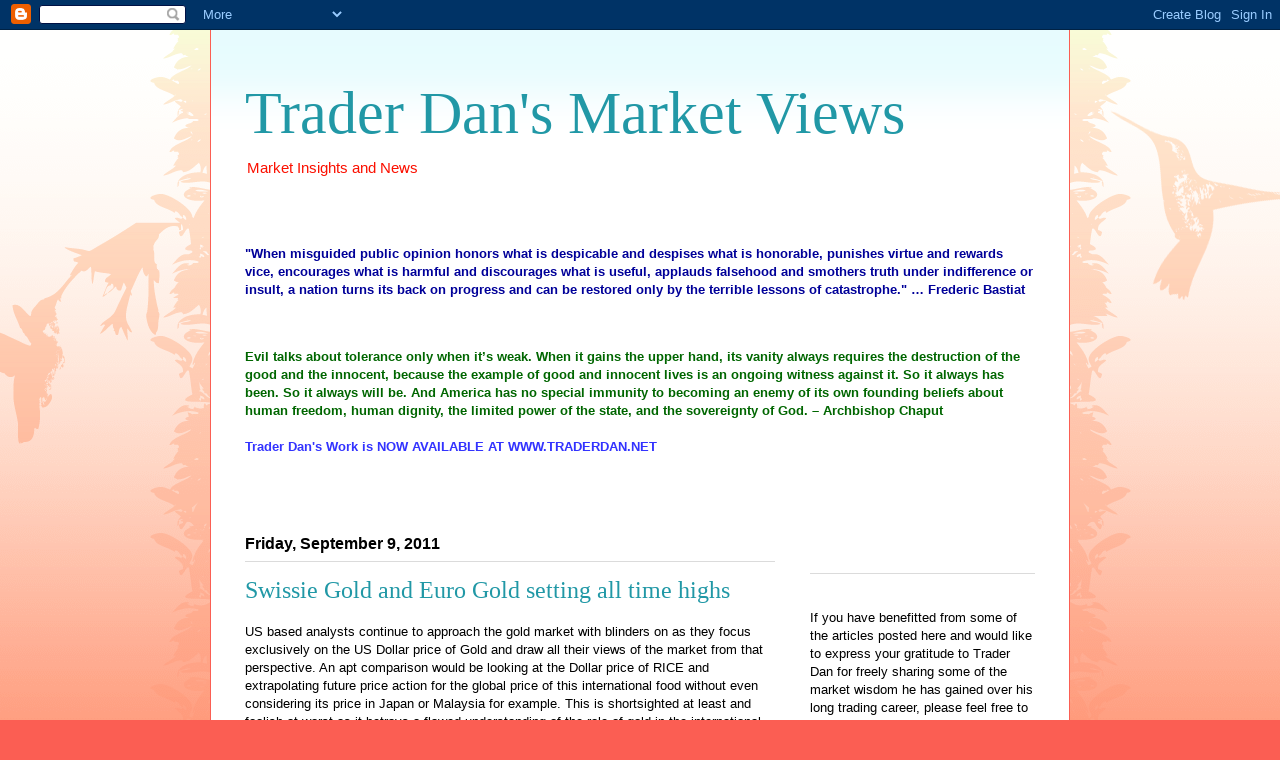

--- FILE ---
content_type: text/html; charset=utf-8
request_url: https://www.google.com/recaptcha/api2/aframe
body_size: 270
content:
<!DOCTYPE HTML><html><head><meta http-equiv="content-type" content="text/html; charset=UTF-8"></head><body><script nonce="oKEf4XUbyzEMDSVBfZZQnw">/** Anti-fraud and anti-abuse applications only. See google.com/recaptcha */ try{var clients={'sodar':'https://pagead2.googlesyndication.com/pagead/sodar?'};window.addEventListener("message",function(a){try{if(a.source===window.parent){var b=JSON.parse(a.data);var c=clients[b['id']];if(c){var d=document.createElement('img');d.src=c+b['params']+'&rc='+(localStorage.getItem("rc::a")?sessionStorage.getItem("rc::b"):"");window.document.body.appendChild(d);sessionStorage.setItem("rc::e",parseInt(sessionStorage.getItem("rc::e")||0)+1);localStorage.setItem("rc::h",'1769619637208');}}}catch(b){}});window.parent.postMessage("_grecaptcha_ready", "*");}catch(b){}</script></body></html>